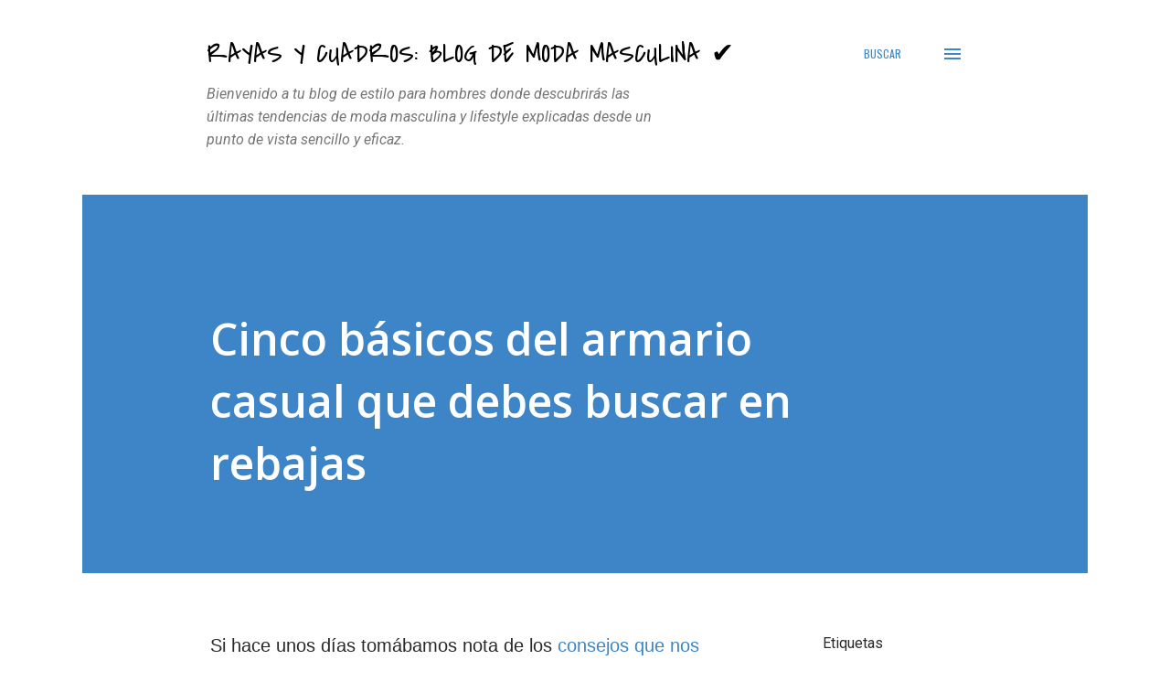

--- FILE ---
content_type: text/html; charset=utf-8
request_url: https://www.google.com/recaptcha/api2/aframe
body_size: 265
content:
<!DOCTYPE HTML><html><head><meta http-equiv="content-type" content="text/html; charset=UTF-8"></head><body><script nonce="hAPuoFeyAeQ5cUNTxIWbKQ">/** Anti-fraud and anti-abuse applications only. See google.com/recaptcha */ try{var clients={'sodar':'https://pagead2.googlesyndication.com/pagead/sodar?'};window.addEventListener("message",function(a){try{if(a.source===window.parent){var b=JSON.parse(a.data);var c=clients[b['id']];if(c){var d=document.createElement('img');d.src=c+b['params']+'&rc='+(localStorage.getItem("rc::a")?sessionStorage.getItem("rc::b"):"");window.document.body.appendChild(d);sessionStorage.setItem("rc::e",parseInt(sessionStorage.getItem("rc::e")||0)+1);localStorage.setItem("rc::h",'1769999498135');}}}catch(b){}});window.parent.postMessage("_grecaptcha_ready", "*");}catch(b){}</script></body></html>